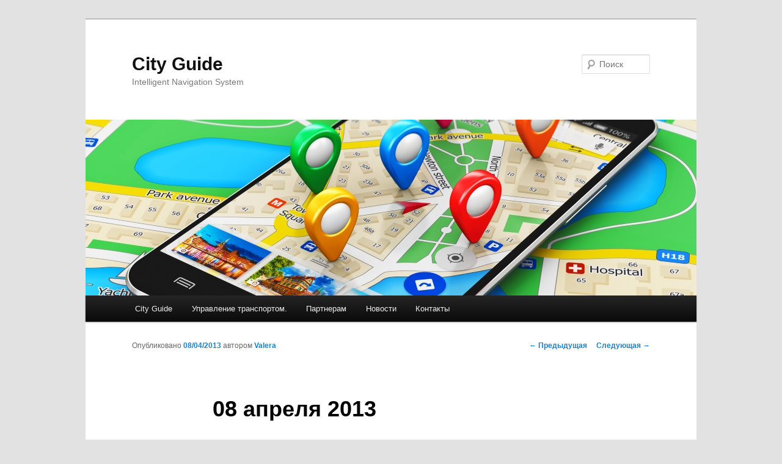

--- FILE ---
content_type: text/html; charset=UTF-8
request_url: http://mapriga.com/08-aprelya-2013/
body_size: 13251
content:
<!DOCTYPE html>
<!--[if IE 6]>
<html id="ie6" lang="ru-RU">
<![endif]-->
<!--[if IE 7]>
<html id="ie7" lang="ru-RU">
<![endif]-->
<!--[if IE 8]>
<html id="ie8" lang="ru-RU">
<![endif]-->
<!--[if !(IE 6) & !(IE 7) & !(IE 8)]><!-->
<html lang="ru-RU">
<!--<![endif]-->
<head>
<meta charset="UTF-8" />
<meta name="viewport" content="width=device-width" />
<title>
08 апреля 2013 | City Guide	</title>
<link rel="profile" href="https://gmpg.org/xfn/11" />
<link rel="stylesheet" type="text/css" media="all" href="http://mapriga.com/wp-content/themes/twentyeleven/style.css?ver=20230808" />
<link rel="pingback" href="http://mapriga.com/xmlrpc.php">
<!--[if lt IE 9]>
<script src="http://mapriga.com/wp-content/themes/twentyeleven/js/html5.js?ver=3.7.0" type="text/javascript"></script>
<![endif]-->
<meta name='robots' content='max-image-preview:large' />
<link rel='dns-prefetch' href='//connect.facebook.net' />
<link rel='dns-prefetch' href='//platform.twitter.com' />
<link rel='dns-prefetch' href='//pagead2.googlesyndication.com' />
<link rel="alternate" type="application/rss+xml" title="City Guide &raquo; Лента" href="http://mapriga.com/feed/" />
<link rel="alternate" type="application/rss+xml" title="City Guide &raquo; Лента комментариев" href="http://mapriga.com/comments/feed/" />
<link rel="alternate" type="application/rss+xml" title="City Guide &raquo; Лента комментариев к &laquo;08 апреля 2013&raquo;" href="http://mapriga.com/08-aprelya-2013/feed/" />
<script type="text/javascript">
window._wpemojiSettings = {"baseUrl":"https:\/\/s.w.org\/images\/core\/emoji\/14.0.0\/72x72\/","ext":".png","svgUrl":"https:\/\/s.w.org\/images\/core\/emoji\/14.0.0\/svg\/","svgExt":".svg","source":{"concatemoji":"http:\/\/mapriga.com\/wp-includes\/js\/wp-emoji-release.min.js?ver=6.3.7"}};
/*! This file is auto-generated */
!function(i,n){var o,s,e;function c(e){try{var t={supportTests:e,timestamp:(new Date).valueOf()};sessionStorage.setItem(o,JSON.stringify(t))}catch(e){}}function p(e,t,n){e.clearRect(0,0,e.canvas.width,e.canvas.height),e.fillText(t,0,0);var t=new Uint32Array(e.getImageData(0,0,e.canvas.width,e.canvas.height).data),r=(e.clearRect(0,0,e.canvas.width,e.canvas.height),e.fillText(n,0,0),new Uint32Array(e.getImageData(0,0,e.canvas.width,e.canvas.height).data));return t.every(function(e,t){return e===r[t]})}function u(e,t,n){switch(t){case"flag":return n(e,"\ud83c\udff3\ufe0f\u200d\u26a7\ufe0f","\ud83c\udff3\ufe0f\u200b\u26a7\ufe0f")?!1:!n(e,"\ud83c\uddfa\ud83c\uddf3","\ud83c\uddfa\u200b\ud83c\uddf3")&&!n(e,"\ud83c\udff4\udb40\udc67\udb40\udc62\udb40\udc65\udb40\udc6e\udb40\udc67\udb40\udc7f","\ud83c\udff4\u200b\udb40\udc67\u200b\udb40\udc62\u200b\udb40\udc65\u200b\udb40\udc6e\u200b\udb40\udc67\u200b\udb40\udc7f");case"emoji":return!n(e,"\ud83e\udef1\ud83c\udffb\u200d\ud83e\udef2\ud83c\udfff","\ud83e\udef1\ud83c\udffb\u200b\ud83e\udef2\ud83c\udfff")}return!1}function f(e,t,n){var r="undefined"!=typeof WorkerGlobalScope&&self instanceof WorkerGlobalScope?new OffscreenCanvas(300,150):i.createElement("canvas"),a=r.getContext("2d",{willReadFrequently:!0}),o=(a.textBaseline="top",a.font="600 32px Arial",{});return e.forEach(function(e){o[e]=t(a,e,n)}),o}function t(e){var t=i.createElement("script");t.src=e,t.defer=!0,i.head.appendChild(t)}"undefined"!=typeof Promise&&(o="wpEmojiSettingsSupports",s=["flag","emoji"],n.supports={everything:!0,everythingExceptFlag:!0},e=new Promise(function(e){i.addEventListener("DOMContentLoaded",e,{once:!0})}),new Promise(function(t){var n=function(){try{var e=JSON.parse(sessionStorage.getItem(o));if("object"==typeof e&&"number"==typeof e.timestamp&&(new Date).valueOf()<e.timestamp+604800&&"object"==typeof e.supportTests)return e.supportTests}catch(e){}return null}();if(!n){if("undefined"!=typeof Worker&&"undefined"!=typeof OffscreenCanvas&&"undefined"!=typeof URL&&URL.createObjectURL&&"undefined"!=typeof Blob)try{var e="postMessage("+f.toString()+"("+[JSON.stringify(s),u.toString(),p.toString()].join(",")+"));",r=new Blob([e],{type:"text/javascript"}),a=new Worker(URL.createObjectURL(r),{name:"wpTestEmojiSupports"});return void(a.onmessage=function(e){c(n=e.data),a.terminate(),t(n)})}catch(e){}c(n=f(s,u,p))}t(n)}).then(function(e){for(var t in e)n.supports[t]=e[t],n.supports.everything=n.supports.everything&&n.supports[t],"flag"!==t&&(n.supports.everythingExceptFlag=n.supports.everythingExceptFlag&&n.supports[t]);n.supports.everythingExceptFlag=n.supports.everythingExceptFlag&&!n.supports.flag,n.DOMReady=!1,n.readyCallback=function(){n.DOMReady=!0}}).then(function(){return e}).then(function(){var e;n.supports.everything||(n.readyCallback(),(e=n.source||{}).concatemoji?t(e.concatemoji):e.wpemoji&&e.twemoji&&(t(e.twemoji),t(e.wpemoji)))}))}((window,document),window._wpemojiSettings);
</script>
<style type="text/css">
img.wp-smiley,
img.emoji {
	display: inline !important;
	border: none !important;
	box-shadow: none !important;
	height: 1em !important;
	width: 1em !important;
	margin: 0 0.07em !important;
	vertical-align: -0.1em !important;
	background: none !important;
	padding: 0 !important;
}
</style>
	<link rel='stylesheet' id='twb-open-sans-css' href='https://fonts.googleapis.com/css?family=Open+Sans%3A300%2C400%2C500%2C600%2C700%2C800&#038;display=swap&#038;ver=6.3.7' type='text/css' media='all' />
<link rel='stylesheet' id='twb-global-css' href='http://mapriga.com/wp-content/plugins/form-maker/booster/assets/css/global.css?ver=1.0.0' type='text/css' media='all' />
<link rel='stylesheet' id='wp-block-library-css' href='http://mapriga.com/wp-includes/css/dist/block-library/style.min.css?ver=6.3.7' type='text/css' media='all' />
<style id='wp-block-library-theme-inline-css' type='text/css'>
.wp-block-audio figcaption{color:#555;font-size:13px;text-align:center}.is-dark-theme .wp-block-audio figcaption{color:hsla(0,0%,100%,.65)}.wp-block-audio{margin:0 0 1em}.wp-block-code{border:1px solid #ccc;border-radius:4px;font-family:Menlo,Consolas,monaco,monospace;padding:.8em 1em}.wp-block-embed figcaption{color:#555;font-size:13px;text-align:center}.is-dark-theme .wp-block-embed figcaption{color:hsla(0,0%,100%,.65)}.wp-block-embed{margin:0 0 1em}.blocks-gallery-caption{color:#555;font-size:13px;text-align:center}.is-dark-theme .blocks-gallery-caption{color:hsla(0,0%,100%,.65)}.wp-block-image figcaption{color:#555;font-size:13px;text-align:center}.is-dark-theme .wp-block-image figcaption{color:hsla(0,0%,100%,.65)}.wp-block-image{margin:0 0 1em}.wp-block-pullquote{border-bottom:4px solid;border-top:4px solid;color:currentColor;margin-bottom:1.75em}.wp-block-pullquote cite,.wp-block-pullquote footer,.wp-block-pullquote__citation{color:currentColor;font-size:.8125em;font-style:normal;text-transform:uppercase}.wp-block-quote{border-left:.25em solid;margin:0 0 1.75em;padding-left:1em}.wp-block-quote cite,.wp-block-quote footer{color:currentColor;font-size:.8125em;font-style:normal;position:relative}.wp-block-quote.has-text-align-right{border-left:none;border-right:.25em solid;padding-left:0;padding-right:1em}.wp-block-quote.has-text-align-center{border:none;padding-left:0}.wp-block-quote.is-large,.wp-block-quote.is-style-large,.wp-block-quote.is-style-plain{border:none}.wp-block-search .wp-block-search__label{font-weight:700}.wp-block-search__button{border:1px solid #ccc;padding:.375em .625em}:where(.wp-block-group.has-background){padding:1.25em 2.375em}.wp-block-separator.has-css-opacity{opacity:.4}.wp-block-separator{border:none;border-bottom:2px solid;margin-left:auto;margin-right:auto}.wp-block-separator.has-alpha-channel-opacity{opacity:1}.wp-block-separator:not(.is-style-wide):not(.is-style-dots){width:100px}.wp-block-separator.has-background:not(.is-style-dots){border-bottom:none;height:1px}.wp-block-separator.has-background:not(.is-style-wide):not(.is-style-dots){height:2px}.wp-block-table{margin:0 0 1em}.wp-block-table td,.wp-block-table th{word-break:normal}.wp-block-table figcaption{color:#555;font-size:13px;text-align:center}.is-dark-theme .wp-block-table figcaption{color:hsla(0,0%,100%,.65)}.wp-block-video figcaption{color:#555;font-size:13px;text-align:center}.is-dark-theme .wp-block-video figcaption{color:hsla(0,0%,100%,.65)}.wp-block-video{margin:0 0 1em}.wp-block-template-part.has-background{margin-bottom:0;margin-top:0;padding:1.25em 2.375em}
</style>
<style id='classic-theme-styles-inline-css' type='text/css'>
/*! This file is auto-generated */
.wp-block-button__link{color:#fff;background-color:#32373c;border-radius:9999px;box-shadow:none;text-decoration:none;padding:calc(.667em + 2px) calc(1.333em + 2px);font-size:1.125em}.wp-block-file__button{background:#32373c;color:#fff;text-decoration:none}
</style>
<style id='global-styles-inline-css' type='text/css'>
body{--wp--preset--color--black: #000;--wp--preset--color--cyan-bluish-gray: #abb8c3;--wp--preset--color--white: #fff;--wp--preset--color--pale-pink: #f78da7;--wp--preset--color--vivid-red: #cf2e2e;--wp--preset--color--luminous-vivid-orange: #ff6900;--wp--preset--color--luminous-vivid-amber: #fcb900;--wp--preset--color--light-green-cyan: #7bdcb5;--wp--preset--color--vivid-green-cyan: #00d084;--wp--preset--color--pale-cyan-blue: #8ed1fc;--wp--preset--color--vivid-cyan-blue: #0693e3;--wp--preset--color--vivid-purple: #9b51e0;--wp--preset--color--blue: #1982d1;--wp--preset--color--dark-gray: #373737;--wp--preset--color--medium-gray: #666;--wp--preset--color--light-gray: #e2e2e2;--wp--preset--gradient--vivid-cyan-blue-to-vivid-purple: linear-gradient(135deg,rgba(6,147,227,1) 0%,rgb(155,81,224) 100%);--wp--preset--gradient--light-green-cyan-to-vivid-green-cyan: linear-gradient(135deg,rgb(122,220,180) 0%,rgb(0,208,130) 100%);--wp--preset--gradient--luminous-vivid-amber-to-luminous-vivid-orange: linear-gradient(135deg,rgba(252,185,0,1) 0%,rgba(255,105,0,1) 100%);--wp--preset--gradient--luminous-vivid-orange-to-vivid-red: linear-gradient(135deg,rgba(255,105,0,1) 0%,rgb(207,46,46) 100%);--wp--preset--gradient--very-light-gray-to-cyan-bluish-gray: linear-gradient(135deg,rgb(238,238,238) 0%,rgb(169,184,195) 100%);--wp--preset--gradient--cool-to-warm-spectrum: linear-gradient(135deg,rgb(74,234,220) 0%,rgb(151,120,209) 20%,rgb(207,42,186) 40%,rgb(238,44,130) 60%,rgb(251,105,98) 80%,rgb(254,248,76) 100%);--wp--preset--gradient--blush-light-purple: linear-gradient(135deg,rgb(255,206,236) 0%,rgb(152,150,240) 100%);--wp--preset--gradient--blush-bordeaux: linear-gradient(135deg,rgb(254,205,165) 0%,rgb(254,45,45) 50%,rgb(107,0,62) 100%);--wp--preset--gradient--luminous-dusk: linear-gradient(135deg,rgb(255,203,112) 0%,rgb(199,81,192) 50%,rgb(65,88,208) 100%);--wp--preset--gradient--pale-ocean: linear-gradient(135deg,rgb(255,245,203) 0%,rgb(182,227,212) 50%,rgb(51,167,181) 100%);--wp--preset--gradient--electric-grass: linear-gradient(135deg,rgb(202,248,128) 0%,rgb(113,206,126) 100%);--wp--preset--gradient--midnight: linear-gradient(135deg,rgb(2,3,129) 0%,rgb(40,116,252) 100%);--wp--preset--font-size--small: 13px;--wp--preset--font-size--medium: 20px;--wp--preset--font-size--large: 36px;--wp--preset--font-size--x-large: 42px;--wp--preset--spacing--20: 0.44rem;--wp--preset--spacing--30: 0.67rem;--wp--preset--spacing--40: 1rem;--wp--preset--spacing--50: 1.5rem;--wp--preset--spacing--60: 2.25rem;--wp--preset--spacing--70: 3.38rem;--wp--preset--spacing--80: 5.06rem;--wp--preset--shadow--natural: 6px 6px 9px rgba(0, 0, 0, 0.2);--wp--preset--shadow--deep: 12px 12px 50px rgba(0, 0, 0, 0.4);--wp--preset--shadow--sharp: 6px 6px 0px rgba(0, 0, 0, 0.2);--wp--preset--shadow--outlined: 6px 6px 0px -3px rgba(255, 255, 255, 1), 6px 6px rgba(0, 0, 0, 1);--wp--preset--shadow--crisp: 6px 6px 0px rgba(0, 0, 0, 1);}:where(.is-layout-flex){gap: 0.5em;}:where(.is-layout-grid){gap: 0.5em;}body .is-layout-flow > .alignleft{float: left;margin-inline-start: 0;margin-inline-end: 2em;}body .is-layout-flow > .alignright{float: right;margin-inline-start: 2em;margin-inline-end: 0;}body .is-layout-flow > .aligncenter{margin-left: auto !important;margin-right: auto !important;}body .is-layout-constrained > .alignleft{float: left;margin-inline-start: 0;margin-inline-end: 2em;}body .is-layout-constrained > .alignright{float: right;margin-inline-start: 2em;margin-inline-end: 0;}body .is-layout-constrained > .aligncenter{margin-left: auto !important;margin-right: auto !important;}body .is-layout-constrained > :where(:not(.alignleft):not(.alignright):not(.alignfull)){max-width: var(--wp--style--global--content-size);margin-left: auto !important;margin-right: auto !important;}body .is-layout-constrained > .alignwide{max-width: var(--wp--style--global--wide-size);}body .is-layout-flex{display: flex;}body .is-layout-flex{flex-wrap: wrap;align-items: center;}body .is-layout-flex > *{margin: 0;}body .is-layout-grid{display: grid;}body .is-layout-grid > *{margin: 0;}:where(.wp-block-columns.is-layout-flex){gap: 2em;}:where(.wp-block-columns.is-layout-grid){gap: 2em;}:where(.wp-block-post-template.is-layout-flex){gap: 1.25em;}:where(.wp-block-post-template.is-layout-grid){gap: 1.25em;}.has-black-color{color: var(--wp--preset--color--black) !important;}.has-cyan-bluish-gray-color{color: var(--wp--preset--color--cyan-bluish-gray) !important;}.has-white-color{color: var(--wp--preset--color--white) !important;}.has-pale-pink-color{color: var(--wp--preset--color--pale-pink) !important;}.has-vivid-red-color{color: var(--wp--preset--color--vivid-red) !important;}.has-luminous-vivid-orange-color{color: var(--wp--preset--color--luminous-vivid-orange) !important;}.has-luminous-vivid-amber-color{color: var(--wp--preset--color--luminous-vivid-amber) !important;}.has-light-green-cyan-color{color: var(--wp--preset--color--light-green-cyan) !important;}.has-vivid-green-cyan-color{color: var(--wp--preset--color--vivid-green-cyan) !important;}.has-pale-cyan-blue-color{color: var(--wp--preset--color--pale-cyan-blue) !important;}.has-vivid-cyan-blue-color{color: var(--wp--preset--color--vivid-cyan-blue) !important;}.has-vivid-purple-color{color: var(--wp--preset--color--vivid-purple) !important;}.has-black-background-color{background-color: var(--wp--preset--color--black) !important;}.has-cyan-bluish-gray-background-color{background-color: var(--wp--preset--color--cyan-bluish-gray) !important;}.has-white-background-color{background-color: var(--wp--preset--color--white) !important;}.has-pale-pink-background-color{background-color: var(--wp--preset--color--pale-pink) !important;}.has-vivid-red-background-color{background-color: var(--wp--preset--color--vivid-red) !important;}.has-luminous-vivid-orange-background-color{background-color: var(--wp--preset--color--luminous-vivid-orange) !important;}.has-luminous-vivid-amber-background-color{background-color: var(--wp--preset--color--luminous-vivid-amber) !important;}.has-light-green-cyan-background-color{background-color: var(--wp--preset--color--light-green-cyan) !important;}.has-vivid-green-cyan-background-color{background-color: var(--wp--preset--color--vivid-green-cyan) !important;}.has-pale-cyan-blue-background-color{background-color: var(--wp--preset--color--pale-cyan-blue) !important;}.has-vivid-cyan-blue-background-color{background-color: var(--wp--preset--color--vivid-cyan-blue) !important;}.has-vivid-purple-background-color{background-color: var(--wp--preset--color--vivid-purple) !important;}.has-black-border-color{border-color: var(--wp--preset--color--black) !important;}.has-cyan-bluish-gray-border-color{border-color: var(--wp--preset--color--cyan-bluish-gray) !important;}.has-white-border-color{border-color: var(--wp--preset--color--white) !important;}.has-pale-pink-border-color{border-color: var(--wp--preset--color--pale-pink) !important;}.has-vivid-red-border-color{border-color: var(--wp--preset--color--vivid-red) !important;}.has-luminous-vivid-orange-border-color{border-color: var(--wp--preset--color--luminous-vivid-orange) !important;}.has-luminous-vivid-amber-border-color{border-color: var(--wp--preset--color--luminous-vivid-amber) !important;}.has-light-green-cyan-border-color{border-color: var(--wp--preset--color--light-green-cyan) !important;}.has-vivid-green-cyan-border-color{border-color: var(--wp--preset--color--vivid-green-cyan) !important;}.has-pale-cyan-blue-border-color{border-color: var(--wp--preset--color--pale-cyan-blue) !important;}.has-vivid-cyan-blue-border-color{border-color: var(--wp--preset--color--vivid-cyan-blue) !important;}.has-vivid-purple-border-color{border-color: var(--wp--preset--color--vivid-purple) !important;}.has-vivid-cyan-blue-to-vivid-purple-gradient-background{background: var(--wp--preset--gradient--vivid-cyan-blue-to-vivid-purple) !important;}.has-light-green-cyan-to-vivid-green-cyan-gradient-background{background: var(--wp--preset--gradient--light-green-cyan-to-vivid-green-cyan) !important;}.has-luminous-vivid-amber-to-luminous-vivid-orange-gradient-background{background: var(--wp--preset--gradient--luminous-vivid-amber-to-luminous-vivid-orange) !important;}.has-luminous-vivid-orange-to-vivid-red-gradient-background{background: var(--wp--preset--gradient--luminous-vivid-orange-to-vivid-red) !important;}.has-very-light-gray-to-cyan-bluish-gray-gradient-background{background: var(--wp--preset--gradient--very-light-gray-to-cyan-bluish-gray) !important;}.has-cool-to-warm-spectrum-gradient-background{background: var(--wp--preset--gradient--cool-to-warm-spectrum) !important;}.has-blush-light-purple-gradient-background{background: var(--wp--preset--gradient--blush-light-purple) !important;}.has-blush-bordeaux-gradient-background{background: var(--wp--preset--gradient--blush-bordeaux) !important;}.has-luminous-dusk-gradient-background{background: var(--wp--preset--gradient--luminous-dusk) !important;}.has-pale-ocean-gradient-background{background: var(--wp--preset--gradient--pale-ocean) !important;}.has-electric-grass-gradient-background{background: var(--wp--preset--gradient--electric-grass) !important;}.has-midnight-gradient-background{background: var(--wp--preset--gradient--midnight) !important;}.has-small-font-size{font-size: var(--wp--preset--font-size--small) !important;}.has-medium-font-size{font-size: var(--wp--preset--font-size--medium) !important;}.has-large-font-size{font-size: var(--wp--preset--font-size--large) !important;}.has-x-large-font-size{font-size: var(--wp--preset--font-size--x-large) !important;}
.wp-block-navigation a:where(:not(.wp-element-button)){color: inherit;}
:where(.wp-block-post-template.is-layout-flex){gap: 1.25em;}:where(.wp-block-post-template.is-layout-grid){gap: 1.25em;}
:where(.wp-block-columns.is-layout-flex){gap: 2em;}:where(.wp-block-columns.is-layout-grid){gap: 2em;}
.wp-block-pullquote{font-size: 1.5em;line-height: 1.6;}
</style>
<link rel='stylesheet' id='ppress-frontend-css' href='http://mapriga.com/wp-content/plugins/wp-user-avatar/assets/css/frontend.min.css?ver=4.15.2' type='text/css' media='all' />
<link rel='stylesheet' id='ppress-flatpickr-css' href='http://mapriga.com/wp-content/plugins/wp-user-avatar/assets/flatpickr/flatpickr.min.css?ver=4.15.2' type='text/css' media='all' />
<link rel='stylesheet' id='ppress-select2-css' href='http://mapriga.com/wp-content/plugins/wp-user-avatar/assets/select2/select2.min.css?ver=6.3.7' type='text/css' media='all' />
<link rel='stylesheet' id='spu-public-css-css' href='http://mapriga.com/wp-content/plugins/popups/public/assets/css/public.css?ver=1.9.3.8' type='text/css' media='all' />
<link rel='stylesheet' id='twentyeleven-block-style-css' href='http://mapriga.com/wp-content/themes/twentyeleven/blocks.css?ver=20230122' type='text/css' media='all' />
<link rel='stylesheet' id='ngg_trigger_buttons-css' href='http://mapriga.com/wp-content/plugins/nextgen-gallery/static/GalleryDisplay/trigger_buttons.css?ver=3.58' type='text/css' media='all' />
<link rel='stylesheet' id='shutter-0-css' href='http://mapriga.com/wp-content/plugins/nextgen-gallery/static/Lightbox/shutter/shutter.css?ver=3.58' type='text/css' media='all' />
<link rel='stylesheet' id='fontawesome_v4_shim_style-css' href='http://mapriga.com/wp-content/plugins/nextgen-gallery/static/FontAwesome/css/v4-shims.min.css?ver=6.3.7' type='text/css' media='all' />
<link rel='stylesheet' id='fontawesome-css' href='http://mapriga.com/wp-content/plugins/nextgen-gallery/static/FontAwesome/css/all.min.css?ver=6.3.7' type='text/css' media='all' />
<link rel='stylesheet' id='nextgen_pagination_style-css' href='http://mapriga.com/wp-content/plugins/nextgen-gallery/static/GalleryDisplay/pagination_style.css?ver=3.58' type='text/css' media='all' />
<link rel='stylesheet' id='nextgen_basic_thumbnails_style-css' href='http://mapriga.com/wp-content/plugins/nextgen-gallery/static/Thumbnails/nextgen_basic_thumbnails.css?ver=3.58' type='text/css' media='all' />
<link rel='stylesheet' id='nextgen_widgets_style-css' href='http://mapriga.com/wp-content/plugins/nextgen-gallery/static/Widget/display.css?ver=3.58' type='text/css' media='all' />
<script type='text/javascript' src='http://mapriga.com/wp-includes/js/jquery/jquery.min.js?ver=3.7.0' id='jquery-core-js'></script>
<script type='text/javascript' src='http://mapriga.com/wp-includes/js/jquery/jquery-migrate.min.js?ver=3.4.1' id='jquery-migrate-js'></script>
<script type='text/javascript' src='http://mapriga.com/wp-content/plugins/form-maker/booster/assets/js/circle-progress.js?ver=1.2.2' id='twb-circle-js'></script>
<script type='text/javascript' id='twb-global-js-extra'>
/* <![CDATA[ */
var twb = {"nonce":"5491a835b7","ajax_url":"http:\/\/mapriga.com\/wp-admin\/admin-ajax.php","plugin_url":"http:\/\/mapriga.com\/wp-content\/plugins\/form-maker\/booster","href":"http:\/\/mapriga.com\/wp-admin\/admin.php?page=twb_form-maker"};
var twb = {"nonce":"5491a835b7","ajax_url":"http:\/\/mapriga.com\/wp-admin\/admin-ajax.php","plugin_url":"http:\/\/mapriga.com\/wp-content\/plugins\/form-maker\/booster","href":"http:\/\/mapriga.com\/wp-admin\/admin.php?page=twb_form-maker"};
/* ]]> */
</script>
<script type='text/javascript' src='http://mapriga.com/wp-content/plugins/form-maker/booster/assets/js/global.js?ver=1.0.0' id='twb-global-js'></script>
<script type='text/javascript' src='http://mapriga.com/wp-content/plugins/wp-user-avatar/assets/flatpickr/flatpickr.min.js?ver=4.15.2' id='ppress-flatpickr-js'></script>
<script type='text/javascript' src='http://mapriga.com/wp-content/plugins/wp-user-avatar/assets/select2/select2.min.js?ver=4.15.2' id='ppress-select2-js'></script>
<script type='text/javascript' src='//connect.facebook.net/ru_RU/sdk.js#xfbml=1&#038;version=v2.3' id='spu-facebook-js'></script>
<script type='text/javascript' src='//platform.twitter.com/widgets.js?ver=1.9.3.8' id='spu-twitter-js'></script>
<script type='text/javascript' id='wp-statistics-tracker-js-extra'>
/* <![CDATA[ */
var WP_Statistics_Tracker_Object = {"hitRequestUrl":"http:\/\/mapriga.com\/wp-json\/wp-statistics\/v2\/hit?wp_statistics_hit_rest=yes&track_all=1&current_page_type=post&current_page_id=2013&search_query&page_uri=LzA4LWFwcmVseWEtMjAxMy8","keepOnlineRequestUrl":"http:\/\/mapriga.com\/wp-json\/wp-statistics\/v2\/online?wp_statistics_hit_rest=yes&track_all=1&current_page_type=post&current_page_id=2013&search_query&page_uri=LzA4LWFwcmVseWEtMjAxMy8","option":{"dntEnabled":"","cacheCompatibility":""}};
/* ]]> */
</script>
<script type='text/javascript' src='http://mapriga.com/wp-content/plugins/wp-statistics/assets/js/tracker.js?ver=6.3.7' id='wp-statistics-tracker-js'></script>
<script type='text/javascript' id='photocrati_ajax-js-extra'>
/* <![CDATA[ */
var photocrati_ajax = {"url":"http:\/\/mapriga.com\/index.php?photocrati_ajax=1","rest_url":"http:\/\/mapriga.com\/wp-json\/","wp_home_url":"http:\/\/mapriga.com","wp_site_url":"http:\/\/mapriga.com","wp_root_url":"http:\/\/mapriga.com","wp_plugins_url":"http:\/\/mapriga.com\/wp-content\/plugins","wp_content_url":"http:\/\/mapriga.com\/wp-content","wp_includes_url":"http:\/\/mapriga.com\/wp-includes\/","ngg_param_slug":"nggallery"};
/* ]]> */
</script>
<script type='text/javascript' src='http://mapriga.com/wp-content/plugins/nextgen-gallery/static/Legacy/ajax.min.js?ver=3.58' id='photocrati_ajax-js'></script>
<script type='text/javascript' src='http://mapriga.com/wp-content/plugins/nextgen-gallery/static/FontAwesome/js/v4-shims.min.js?ver=5.3.1' id='fontawesome_v4_shim-js'></script>
<script type='text/javascript' defer crossorigin="anonymous" data-auto-replace-svg="false" data-keep-original-source="false" data-search-pseudo-elements src='http://mapriga.com/wp-content/plugins/nextgen-gallery/static/FontAwesome/js/all.min.js?ver=5.3.1' id='fontawesome-js'></script>
<script type='text/javascript' src='http://mapriga.com/wp-content/plugins/nextgen-gallery/static/Thumbnails/nextgen_basic_thumbnails.js?ver=3.58' id='nextgen_basic_thumbnails_script-js'></script>
<link rel="https://api.w.org/" href="http://mapriga.com/wp-json/" /><link rel="alternate" type="application/json" href="http://mapriga.com/wp-json/wp/v2/posts/2013" /><link rel="EditURI" type="application/rsd+xml" title="RSD" href="http://mapriga.com/xmlrpc.php?rsd" />
<meta name="generator" content="WordPress 6.3.7" />
<link rel="canonical" href="http://mapriga.com/08-aprelya-2013/" />
<link rel='shortlink' href='http://mapriga.com/?p=2013' />
<link rel="alternate" type="application/json+oembed" href="http://mapriga.com/wp-json/oembed/1.0/embed?url=http%3A%2F%2Fmapriga.com%2F08-aprelya-2013%2F" />
<link rel="alternate" type="text/xml+oembed" href="http://mapriga.com/wp-json/oembed/1.0/embed?url=http%3A%2F%2Fmapriga.com%2F08-aprelya-2013%2F&#038;format=xml" />
<meta name="generator" content="Site Kit by Google 1.120.0" />		<script type="text/javascript">
			var _statcounter = _statcounter || [];
			_statcounter.push({"tags": {"author": "Valera"}});
		</script>
		
    <!-- App Indexing for Google Search -->
    <link href="android-app://com.quoord.tapatalkpro.activity/tapatalk/mapriga.com?location=blog&amp;blog_id=2013&amp;channel=google-indexing" rel="alternate" />
    <link href="ios-app://307880732/tapatalk/mapriga.com?location=blog&amp;blog_id=2013&amp;channel=google-indexing" rel="alternate" />
    <!-- Analytics by WP Statistics v14.4.4 - https://wp-statistics.com/ -->

<!-- Google AdSense meta tags added by Site Kit -->
<meta name="google-adsense-platform-account" content="ca-host-pub-2644536267352236">
<meta name="google-adsense-platform-domain" content="sitekit.withgoogle.com">
<!-- End Google AdSense meta tags added by Site Kit -->
<style type="text/css">.recentcomments a{display:inline !important;padding:0 !important;margin:0 !important;}</style>
<!-- Google AdSense snippet added by Site Kit -->
<script async="async" src="https://pagead2.googlesyndication.com/pagead/js/adsbygoogle.js?client=ca-pub-3131491199009981&amp;host=ca-host-pub-2644536267352236" crossorigin="anonymous" type="text/javascript"></script>

<!-- End Google AdSense snippet added by Site Kit -->
</head>

<body class="post-template-default single single-post postid-2013 single-format-standard wp-embed-responsive singular two-column right-sidebar">
<div class="skip-link"><a class="assistive-text" href="#content">Перейти к основному содержимому</a></div><div id="page" class="hfeed">
	<header id="branding">
			<hgroup>
				<h1 id="site-title"><span><a href="http://mapriga.com/" rel="home">City Guide</a></span></h1>
				<h2 id="site-description">Intelligent Navigation System</h2>
			</hgroup>

						<a href="http://mapriga.com/">
									<img src="http://www.mapriga.com/wp-content/uploads/2016/08/logomap.jpg" width="1000" height="288" alt="City Guide" />
								</a>
			
									<form method="get" id="searchform" action="http://mapriga.com/">
		<label for="s" class="assistive-text">Поиск</label>
		<input type="text" class="field" name="s" id="s" placeholder="Поиск" />
		<input type="submit" class="submit" name="submit" id="searchsubmit" value="Поиск" />
	</form>
			
			<nav id="access">
				<h3 class="assistive-text">Главное меню</h3>
				<div class="menu-cg_menu-container"><ul id="menu-cg_menu" class="menu"><li id="menu-item-20" class="menu-item menu-item-type-post_type menu-item-object-page menu-item-home menu-item-has-children menu-item-20"><a title="Знакомство с программой City Guide" href="http://mapriga.com/">City Guide</a>
<ul class="sub-menu">
	<li id="menu-item-900" class="menu-item menu-item-type-custom menu-item-object-custom menu-item-home menu-item-900"><a title="Знакомство с программой City Guide" href="http://mapriga.com/">Навигация City Guide</a></li>
	<li id="menu-item-3900" class="menu-item menu-item-type-post_type menu-item-object-post menu-item-3900"><a title="CityGuide PC &#8211; бесплатная версия для Windows " href="http://mapriga.com/cityguide-pc-besplatnaya-versiya-dlya-windows/">CityGuide PC</a></li>
	<li id="menu-item-3056" class="menu-item menu-item-type-custom menu-item-object-custom menu-item-3056"><a title="по навигационной программе" target="_blank" rel="noopener" href="http://forum.probki.net/cityguide/userguide78/">Инструкция</a></li>
	<li id="menu-item-146" class="menu-item menu-item-type-post_type menu-item-object-page menu-item-146"><a title="Вопросы и ответы." href="http://mapriga.com/chavo/">FAQ</a></li>
</ul>
</li>
<li id="menu-item-4685" class="menu-item menu-item-type-custom menu-item-object-custom menu-item-has-children menu-item-4685"><a title="Логистика" href="http://www.mapriga.com/?p=4683">Управление транспортом.</a>
<ul class="sub-menu">
	<li id="menu-item-5656" class="menu-item menu-item-type-post_type menu-item-object-page menu-item-has-children menu-item-5656"><a title="Система TMS" href="http://mapriga.com/upravlenie-transportnoj-logistikoj/">Система управления транспортом TMS</a>
	<ul class="sub-menu">
		<li id="menu-item-6008" class="menu-item menu-item-type-post_type menu-item-object-page menu-item-6008"><a title="Система управления транспортом.	" href="http://mapriga.com/upravlenie-transportnoj-logistikoj/">Rinkai TMS Программа</a></li>
		<li id="menu-item-5655" class="menu-item menu-item-type-post_type menu-item-object-page menu-item-5655"><a title="ЗАКАЗАТЬ ИНДИВИДУАЛЬНУЮ ПРЕЗЕНТАЦИЮ СИСТЕМЫ ABM RINKAI TMS" href="http://mapriga.com/upravlenie-transportnoj-logistikoj/zakazat-individualnuyu-prezentatsiyu-sistemy-abm-rinkai-tms/">Rinkai TMS Презентация</a></li>
	</ul>
</li>
	<li id="menu-item-6214" class="menu-item menu-item-type-post_type menu-item-object-page menu-item-6214"><a href="http://mapriga.com/upravlenie-transportnoj-logistikoj/telemetriya-transporta/">Телеметрия транспорта.</a></li>
	<li id="menu-item-6001" class="menu-item menu-item-type-post_type menu-item-object-page menu-item-has-children menu-item-6001"><a title="CRM программа автоматизации работы экспедиторов и перевозчиков" href="http://mapriga.com/upravlenie-transportnoj-logistikoj/crm-dlya-ekspeditorov-i-perevozchikov/">CRM для экспедиторов</a>
	<ul class="sub-menu">
		<li id="menu-item-6017" class="menu-item menu-item-type-post_type menu-item-object-page menu-item-6017"><a title="Описание программы" href="http://mapriga.com/upravlenie-transportnoj-logistikoj/crm-dlya-ekspeditorov-i-perevozchikov/">CRM Программа</a></li>
		<li id="menu-item-6024" class="menu-item menu-item-type-post_type menu-item-object-page menu-item-6024"><a title="Закажите бесплатную интернет презентацию." href="http://mapriga.com/upravlenie-transportnoj-logistikoj/crm-dlya-ekspeditorov-i-perevozchikov/crm-zakazat-prezentatsiyu/">CRM Презентация</a></li>
		<li id="menu-item-6048" class="menu-item menu-item-type-post_type menu-item-object-page menu-item-6048"><a title="Тестовый период на 14 дней бесплатно!" href="http://mapriga.com/upravlenie-transportnoj-logistikoj/crm-dlya-ekspeditorov-i-perevozchikov/crm-demo/">CRM Попробавать</a></li>
		<li id="menu-item-6016" class="menu-item menu-item-type-post_type menu-item-object-page menu-item-6016"><a href="http://mapriga.com/upravlenie-transportnoj-logistikoj/crm-dlya-ekspeditorov-i-perevozchikov/crm-video-uroki/">CRM Видео уроки</a></li>
	</ul>
</li>
	<li id="menu-item-3747" class="menu-item menu-item-type-custom menu-item-object-custom menu-item-3747"><a href="http://mapriga.com/call-center/">Диспетчеризация Такси</a></li>
</ul>
</li>
<li id="menu-item-3661" class="menu-item menu-item-type-post_type menu-item-object-page menu-item-has-children menu-item-3661"><a href="http://mapriga.com/prtneram/">Партнерам</a>
<ul class="sub-menu">
	<li id="menu-item-3663" class="menu-item menu-item-type-custom menu-item-object-custom menu-item-3663"><a href="http://mapriga.com/prtneram/">Описание</a></li>
	<li id="menu-item-3652" class="menu-item menu-item-type-post_type menu-item-object-page menu-item-3652"><a href="http://mapriga.com/prtneram/razrabotchikam/">Разработчикам</a></li>
	<li id="menu-item-5102" class="menu-item menu-item-type-post_type menu-item-object-page menu-item-5102"><a href="http://mapriga.com/prtneram/razrabotka-mobilnyh-prilozhenij-dlya-android/">Разработки</a></li>
</ul>
</li>
<li id="menu-item-70" class="menu-item menu-item-type-post_type menu-item-object-page current_page_parent menu-item-has-children menu-item-70"><a href="http://mapriga.com/informatsiya/">Новости</a>
<ul class="sub-menu">
	<li id="menu-item-899" class="menu-item menu-item-type-custom menu-item-object-custom menu-item-899"><a title="Интересные заметки" href="http://mapriga.com/?page_id=67">Публикации</a></li>
	<li id="menu-item-770" class="menu-item menu-item-type-post_type menu-item-object-page menu-item-770"><a title="Наш Twitter" href="http://mapriga.com/informatsiya/traffic-message-twitter/">Twitter сообщения</a></li>
	<li id="menu-item-3369" class="menu-item menu-item-type-post_type menu-item-object-page menu-item-3369"><a href="http://mapriga.com/informatsiya/pogoda-v-rige/">Погода от WindGuru</a></li>
</ul>
</li>
<li id="menu-item-37" class="menu-item menu-item-type-post_type menu-item-object-page menu-item-37"><a title="Как нас найти." href="http://mapriga.com/kontakty/">Контакты</a></li>
</ul></div>			</nav><!-- #access -->
	</header><!-- #branding -->


	<div id="main">

		<div id="primary">
			<div id="content" role="main">

				
					<nav id="nav-single">
						<h3 class="assistive-text">Навигация по записям</h3>
						<span class="nav-previous"><a href="http://mapriga.com/kak-tak-mozhno-ul-gogolya/" rel="prev"><span class="meta-nav">&larr;</span> Предыдущая</a></span>
						<span class="nav-next"><a href="http://mapriga.com/tvnet-obshhestvo-v-svyazi-s-zatopleniem-mnogie-dorogi-latvii-zakry-ty/" rel="next">Следующая <span class="meta-nav">&rarr;</span></a></span>
					</nav><!-- #nav-single -->

					
<article id="post-2013" class="post-2013 post type-post status-publish format-standard hentry category-pogoda">
	<header class="entry-header">
		<h1 class="entry-title">08 апреля 2013</h1>

				<div class="entry-meta">
			<span class="sep">Опубликовано </span><a href="http://mapriga.com/08-aprelya-2013/" title="19:26" rel="bookmark"><time class="entry-date" datetime="2013-04-08T19:26:00+03:00">08/04/2013</time></a><span class="by-author"> <span class="sep"> автором </span> <span class="author vcard"><a class="url fn n" href="http://mapriga.com/author/Valera/" title="Посмотреть все записи автора Valera" rel="author">Valera</a></span></span>		</div><!-- .entry-meta -->
			</header><!-- .entry-header -->

	<div class="entry-content">
		<p><a href="http://mapriga.com/wp-content/uploads/2013/04/wpid-wp-1365441871339.jpg"><img decoding="async" title="wp-1365441871339.jpg" class="alignnone size-full" alt="image" src="http://mapriga.com/wp-content/uploads/2013/04/wpid-wp-1365441871339.jpg" /></a></p>
			</div><!-- .entry-content -->

	<footer class="entry-meta">
		Запись опубликована автором <a href="http://mapriga.com/author/Valera/">Valera</a> в рубрике <a href="http://mapriga.com/category/pogoda/" rel="category tag">Погода</a>. Добавьте в закладки <a href="http://mapriga.com/08-aprelya-2013/" title="Постоянная ссылка: 08 апреля 2013" rel="bookmark">постоянную ссылку</a>.
		
			</footer><!-- .entry-meta -->
</article><!-- #post-2013 -->

						<div id="comments">
	
	
			<h2 id="comments-title">
			<span>08 апреля 2013</span>: 3 комментария		</h2>

		
		<ol class="commentlist">
					<li class="comment byuser comment-author-hamilton even thread-even depth-1" id="li-comment-59">
		<article id="comment-59" class="comment">
			<footer class="comment-meta">
				<div class="comment-author vcard">
					<img data-del="avatar" src='http://mapriga.com/wp-content/uploads/2013/02/blue-Style-balls-png-safari-e1362860235548.png' class='avatar pp-user-avatar avatar-68 photo ' height='68' width='68'/><span class="fn"><a href="http://mapriga.com" class="url" rel="ugc">Hamilton</a></span> <span class="says">говорит</span> <a href="http://mapriga.com/08-aprelya-2013/#comment-59"><time datetime="2013-04-08T21:08:18+03:00">08/04/2013 в 21:08</time></a>:
										</div><!-- .comment-author .vcard -->

					
					
				</footer>

				<div class="comment-content"><p>Это у нас 8 апреля?<br />
или ты перепутал с 1 апреля?</p>
</div>

				<div class="reply">
									</div><!-- .reply -->
			</article><!-- #comment-## -->

				</li><!-- #comment-## -->
		<li class="comment byuser comment-author-Valera bypostauthor odd alt thread-odd thread-alt depth-1" id="li-comment-62">
		<article id="comment-62" class="comment">
			<footer class="comment-meta">
				<div class="comment-author vcard">
					<img data-del="avatar" src='http://mapriga.com/wp-content/uploads/2013/02/Фото0223-1-150x150.jpg' class='avatar pp-user-avatar avatar-68 photo ' height='68' width='68'/><span class="fn">Valera</span> <span class="says">говорит</span> <a href="http://mapriga.com/08-aprelya-2013/#comment-62"><time datetime="2013-04-08T21:41:48+03:00">08/04/2013 в 21:41</time></a>:
										</div><!-- .comment-author .vcard -->

					
					
				</footer>

				<div class="comment-content"><p>К сожалению ничего не перепутал&#8230;&#8230; 🙁</p>
</div>

				<div class="reply">
									</div><!-- .reply -->
			</article><!-- #comment-## -->

				</li><!-- #comment-## -->
		<li class="comment byuser comment-author-hamilton even thread-even depth-1" id="li-comment-63">
		<article id="comment-63" class="comment">
			<footer class="comment-meta">
				<div class="comment-author vcard">
					<img data-del="avatar" src='http://mapriga.com/wp-content/uploads/2013/02/blue-Style-balls-png-safari-e1362860235548.png' class='avatar pp-user-avatar avatar-68 photo ' height='68' width='68'/><span class="fn"><a href="http://mapriga.com" class="url" rel="ugc">Hamilton</a></span> <span class="says">говорит</span> <a href="http://mapriga.com/08-aprelya-2013/#comment-63"><time datetime="2013-04-20T08:15:30+03:00">20/04/2013 в 08:15</time></a>:
										</div><!-- .comment-author .vcard -->

					
					
				</footer>

				<div class="comment-content"><p>Кажется это было в прошлом году 🙂 Теперь уже все по другому.</p>
</div>

				<div class="reply">
									</div><!-- .reply -->
			</article><!-- #comment-## -->

				</li><!-- #comment-## -->
		</ol>

		
				<p class="nocomments">Обсуждение закрыто.</p>
		
	
	
</div><!-- #comments -->

				
			</div><!-- #content -->
		</div><!-- #primary -->


	</div><!-- #main -->

	<footer id="colophon">

			

			<div id="site-generator">
												<a href="https://ru.wordpress.org/" class="imprint" title="Современная персональная платформа для публикаций">
					Сайт работает на WordPress				</a>
			</div>
	</footer><!-- #colophon -->
</div><!-- #page -->

		<!-- Start of StatCounter Code -->
		<script>
			<!--
			var sc_project=8733337;
			var sc_security="a9848fd1";
						var scJsHost = (("https:" == document.location.protocol) ?
				"https://secure." : "http://www.");
			//-->
			
document.write("<sc"+"ript src='" +scJsHost +"statcounter.com/counter/counter.js'></"+"script>");		</script>
				<noscript><div class="statcounter"><a title="web analytics" href="https://statcounter.com/"><img class="statcounter" src="https://c.statcounter.com/8733337/0/a9848fd1/0/" alt="web analytics" /></a></div></noscript>
		<!-- End of StatCounter Code -->
		<!-- Tapatalk Detect body start --> 
        <script type="text/javascript">
        if(typeof(tapatalkDetect) == "function") {
            tapatalkDetect();
        }
        </script>
        <!-- Tapatalk Detect banner body end --><script type='text/javascript' src='http://mapriga.com/wp-includes/js/comment-reply.min.js?ver=6.3.7' id='comment-reply-js'></script>
<script type='text/javascript' id='ppress-frontend-script-js-extra'>
/* <![CDATA[ */
var pp_ajax_form = {"ajaxurl":"http:\/\/mapriga.com\/wp-admin\/admin-ajax.php","confirm_delete":"\u0412\u044b \u0443\u0432\u0435\u0440\u0435\u043d\u044b?","deleting_text":"\u0423\u0434\u0430\u043b\u0435\u043d\u0438\u0435...","deleting_error":"\u041f\u0440\u043e\u0438\u0437\u043e\u0448\u043b\u0430 \u043e\u0448\u0438\u0431\u043a\u0430. \u041f\u043e\u0436\u0430\u043b\u0443\u0439\u0441\u0442\u0430, \u043f\u043e\u043f\u0440\u043e\u0431\u0443\u0439\u0442\u0435 \u0435\u0449\u0435 \u0440\u0430\u0437.","nonce":"9fbb0541eb","disable_ajax_form":"false","is_checkout":"0","is_checkout_tax_enabled":"0"};
/* ]]> */
</script>
<script type='text/javascript' src='http://mapriga.com/wp-content/plugins/wp-user-avatar/assets/js/frontend.min.js?ver=4.15.2' id='ppress-frontend-script-js'></script>
<script type='text/javascript' id='spu-public-js-extra'>
/* <![CDATA[ */
var spuvar = {"is_admin":"","disable_style":"","ajax_mode":"1","ajax_url":"http:\/\/mapriga.com\/wp-admin\/admin-ajax.php","ajax_mode_url":"http:\/\/mapriga.com\/?spu_action=spu_load","pid":"2013","is_front_page":"","is_category":"","site_url":"http:\/\/mapriga.com","is_archive":"","is_search":"","is_preview":"","seconds_confirmation_close":"5"};
var spuvar_social = {"facebook":"1","twitter":"1","google":"1"};
/* ]]> */
</script>
<script type='text/javascript' src='http://mapriga.com/wp-content/plugins/popups/public/assets/js/public.js?ver=1.9.3.8' id='spu-public-js'></script>
<script type='text/javascript' id='ngg_common-js-extra'>
/* <![CDATA[ */

var galleries = {};
galleries.gallery_1df5c643d6f6466035d5b160950e080d = {"__defaults_set":null,"ID":"1df5c643d6f6466035d5b160950e080d","album_ids":[],"container_ids":["24"],"display":"","display_settings":{"display_view":"default-view.php","images_per_page":1,"number_of_columns":0,"thumbnail_width":"170","thumbnail_height":"120","show_all_in_lightbox":false,"ajax_pagination":0,"use_imagebrowser_effect":false,"template":"\/homepages\/41\/d472369170\/htdocs\/CityGuide\/wp-content\/plugins\/nextgen-gallery\/templates\/Widget\/Display\/Gallery.php","display_no_images_error":1,"disable_pagination":true,"show_slideshow_link":false,"slideshow_link_text":"[Show as slideshow]","override_thumbnail_settings":0,"thumbnail_quality":"100","thumbnail_crop":1,"thumbnail_watermark":0,"ngg_triggers_display":"never","use_lightbox_effect":true,"_errors":[],"maximum_entity_count":1,"image_type":"full","show_thumbnail_link":false,"image_width":200,"image_height":100,"widget_setting_title":"\u0420\u0435\u043a\u043b\u0430\u043c\u0430","widget_setting_before_widget":"<aside id=\"ngg-images-2\" class=\"widget ngg_images\"><div class=\"hslice\" id=\"ngg-webslice\">","widget_setting_before_title":"<h3 class=\"entry-title widget-title\">","widget_setting_after_widget":"<\/div><\/aside>","widget_setting_after_title":"<\/h3>","widget_setting_width":200,"widget_setting_height":100,"widget_setting_show_setting":"original","widget_setting_widget_id":"ngg-images-2"},"display_type":"photocrati-nextgen_basic_thumbnails","effect_code":null,"entity_ids":[],"excluded_container_ids":[],"exclusions":[],"gallery_ids":[],"id":"1df5c643d6f6466035d5b160950e080d","ids":null,"image_ids":[],"images_list_count":null,"inner_content":null,"is_album_gallery":null,"maximum_entity_count":1,"order_by":"sortorder","order_direction":"ASC","returns":"included","skip_excluding_globally_excluded_images":null,"slug":"widget-ngg-images-2","sortorder":[],"source":"recent","src":"","tag_ids":[],"tagcloud":false,"transient_id":null};
galleries.gallery_1df5c643d6f6466035d5b160950e080d.wordpress_page_root = "http:\/\/mapriga.com\/08-aprelya-2013\/";
var nextgen_lightbox_settings = {"static_path":"http:\/\/mapriga.com\/wp-content\/plugins\/nextgen-gallery\/static\/Lightbox\/{placeholder}","context":"nextgen_images"};
/* ]]> */
</script>
<script type='text/javascript' src='http://mapriga.com/wp-content/plugins/nextgen-gallery/static/GalleryDisplay/common.js?ver=3.58' id='ngg_common-js'></script>
<script id="ngg_common-js-after" type="text/javascript">
var nggLastTimeoutVal = 1000;

            var nggRetryFailedImage = function(img) {
                setTimeout(function(){
                    img.src = img.src;
                }, nggLastTimeoutVal);

                nggLastTimeoutVal += 500;
            }
</script>
<script type='text/javascript' id='ngg_lightbox_context-js-extra'>
/* <![CDATA[ */

var nextgen_shutter_i18n = {"msgLoading":"\u0417 \u0410 \u0413 \u0420 \u0423 \u0417 \u041a \u0410","msgClose":"\u041d\u0430\u0436\u043c\u0438 \u0447\u0442\u043e\u0431 \u0437\u0430\u043a\u0440\u044b\u0442\u044c"};
/* ]]> */
</script>
<script type='text/javascript' src='http://mapriga.com/wp-content/plugins/nextgen-gallery/static/Lightbox/lightbox_context.js?ver=3.58' id='ngg_lightbox_context-js'></script>
<script type='text/javascript' src='http://mapriga.com/wp-content/plugins/nextgen-gallery/static/Lightbox/shutter/shutter.js?ver=3.58' id='shutter-0-js'></script>
<script type='text/javascript' src='http://mapriga.com/wp-content/plugins/nextgen-gallery/static/Lightbox/shutter/nextgen_shutter.js?ver=3.58' id='shutter-1-js'></script>

</body>
</html>


--- FILE ---
content_type: text/html; charset=utf-8
request_url: https://www.google.com/recaptcha/api2/aframe
body_size: 268
content:
<!DOCTYPE HTML><html><head><meta http-equiv="content-type" content="text/html; charset=UTF-8"></head><body><script nonce="xsZcRKtyyKC59D42D_iQjQ">/** Anti-fraud and anti-abuse applications only. See google.com/recaptcha */ try{var clients={'sodar':'https://pagead2.googlesyndication.com/pagead/sodar?'};window.addEventListener("message",function(a){try{if(a.source===window.parent){var b=JSON.parse(a.data);var c=clients[b['id']];if(c){var d=document.createElement('img');d.src=c+b['params']+'&rc='+(localStorage.getItem("rc::a")?sessionStorage.getItem("rc::b"):"");window.document.body.appendChild(d);sessionStorage.setItem("rc::e",parseInt(sessionStorage.getItem("rc::e")||0)+1);localStorage.setItem("rc::h",'1768427749391');}}}catch(b){}});window.parent.postMessage("_grecaptcha_ready", "*");}catch(b){}</script></body></html>